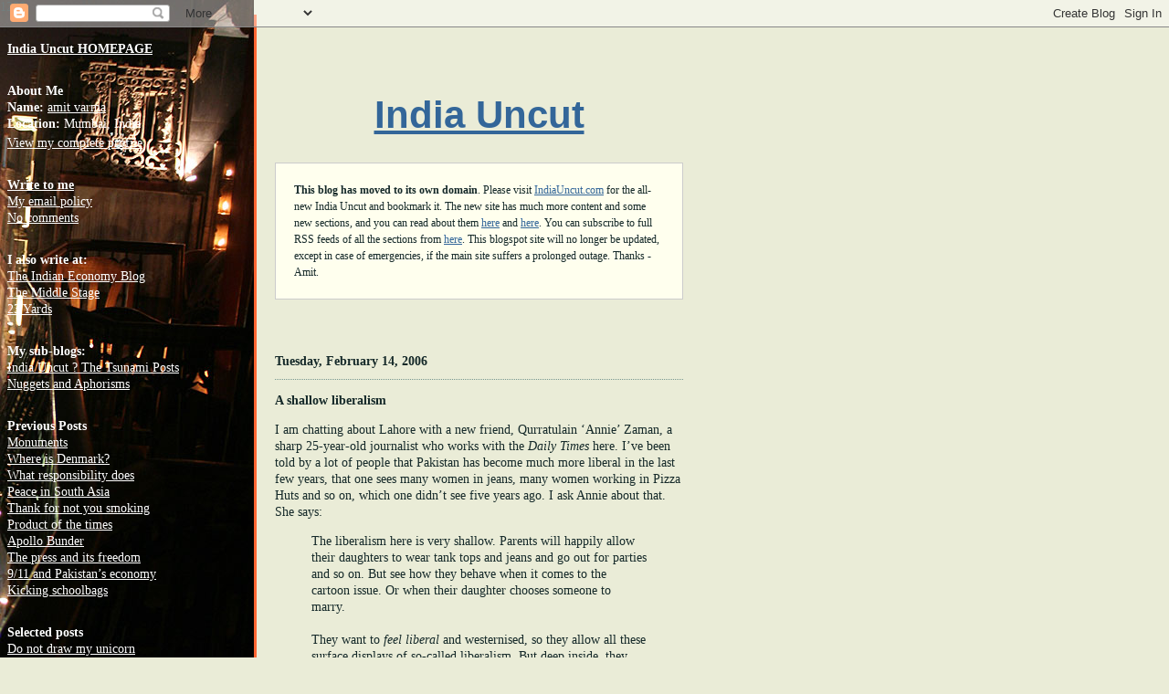

--- FILE ---
content_type: text/html; charset=UTF-8
request_url: https://indiauncut.blogspot.com/2006/02/shallow-liberalism.html
body_size: 10379
content:
<!DOCTYPE html PUBLIC "-//W3C//DTD XHTML 1.0 Transitional//EN"
      "http://www.w3.org/TR/xhtml1/DTD/xhtml1-transitional.dtd">

<html>
<head>

<!-- This template has been adapted by Amit Varma from a design by
Martijn ten Napel, http://blogtemplates.noipo.org/ -->

   <title>India Uncut: A shallow liberalism
</title>
   <script type="text/javascript">(function() { (function(){function b(g){this.t={};this.tick=function(h,m,f){var n=f!=void 0?f:(new Date).getTime();this.t[h]=[n,m];if(f==void 0)try{window.console.timeStamp("CSI/"+h)}catch(q){}};this.getStartTickTime=function(){return this.t.start[0]};this.tick("start",null,g)}var a;if(window.performance)var e=(a=window.performance.timing)&&a.responseStart;var p=e>0?new b(e):new b;window.jstiming={Timer:b,load:p};if(a){var c=a.navigationStart;c>0&&e>=c&&(window.jstiming.srt=e-c)}if(a){var d=window.jstiming.load;
c>0&&e>=c&&(d.tick("_wtsrt",void 0,c),d.tick("wtsrt_","_wtsrt",e),d.tick("tbsd_","wtsrt_"))}try{a=null,window.chrome&&window.chrome.csi&&(a=Math.floor(window.chrome.csi().pageT),d&&c>0&&(d.tick("_tbnd",void 0,window.chrome.csi().startE),d.tick("tbnd_","_tbnd",c))),a==null&&window.gtbExternal&&(a=window.gtbExternal.pageT()),a==null&&window.external&&(a=window.external.pageT,d&&c>0&&(d.tick("_tbnd",void 0,window.external.startE),d.tick("tbnd_","_tbnd",c))),a&&(window.jstiming.pt=a)}catch(g){}})();window.tickAboveFold=function(b){var a=0;if(b.offsetParent){do a+=b.offsetTop;while(b=b.offsetParent)}b=a;b<=750&&window.jstiming.load.tick("aft")};var k=!1;function l(){k||(k=!0,window.jstiming.load.tick("firstScrollTime"))}window.addEventListener?window.addEventListener("scroll",l,!1):window.attachEvent("onscroll",l);
 })();</script><script type="text/javascript">function a(){var b=window.location.href,c=b.split("?");switch(c.length){case 1:return b+"?m=1";case 2:return c[1].search("(^|&)m=")>=0?null:b+"&m=1";default:return null}}var d=navigator.userAgent;if(d.indexOf("Mobile")!=-1&&d.indexOf("WebKit")!=-1&&d.indexOf("iPad")==-1||d.indexOf("Opera Mini")!=-1||d.indexOf("IEMobile")!=-1){var e=a();e&&window.location.replace(e)};
</script><meta http-equiv="Content-Type" content="text/html; charset=UTF-8" />
<meta name="generator" content="Blogger" />
<link rel="icon" type="image/vnd.microsoft.icon" href="https://www.blogger.com/favicon.ico"/>
<link rel="alternate" type="application/atom+xml" title="India Uncut - Atom" href="https://indiauncut.blogspot.com/feeds/posts/default" />
<link rel="alternate" type="application/rss+xml" title="India Uncut - RSS" href="https://indiauncut.blogspot.com/feeds/posts/default?alt=rss" />
<link rel="service.post" type="application/atom+xml" title="India Uncut - Atom" href="https://www.blogger.com/feeds/9395596/posts/default" />
<link rel="alternate" type="application/atom+xml" title="India Uncut - Atom" href="https://indiauncut.blogspot.com/feeds/113990620724944462/comments/default" />
<link rel="stylesheet" type="text/css" href="https://www.blogger.com/static/v1/v-css/1601750677-blog_controls.css"/>
<link rel="stylesheet" type="text/css" href="https://www.blogger.com/dyn-css/authorization.css?targetBlogID=9395596&zx=137ab611-fe27-480c-b7c1-15fa01ea2582"/>

   <!-- the part below <style> determines the look of the page -->
   <style type="text/css" media="screen">



span.fullpost {display:inline;}





span.shortpost {display:none;}

   body {
       background : #eaecd7
url(//photos1.blogger.com/blogger/7828/236/1600/balcony.jpg)
repeat-y fixed top left;
       font : 14px Georgia, "Times New Roman", Times, serif;
       color : #152929;
       margin : 0;
       padding : 0;
   }
   h1 {
       font : bold 300% Tahoma, sans-serif;
       color: #152929;text-align:center
   }
   #links {
       line-height : 130%;
       position : absolute;
       top: 45px;
       left: 8px;
       width: 250px;
       color : white;
   }
   #content {
       margin : 0 0 0 278px;
       padding : 40px 20px 20px 20px;
       width : 490px;
       line-height : 130%;
       border-left : 3px solid #FF6633;
       background-color : #eaecd7;
       voice-family: "\"}\"";
        voice-family:inherit;
        width : 447px;
   }
   html>body #content {
       width : 447px;
   }
   #subtitel {
       padding-bottom : 30px;
       font-family : Tahoma, sans-serif;
       font-size : 1em;
   }
   h3 {
       font-weight : bold;
       font-size : 1em;
       padding-bottom : 10px;
       border-bottom : 1px dotted #779690;
       padding-top : 15px;
   }
   h2 {
       font-weight : bold;
       font-size : 1em;
       margin : 1em 0;
       padding : 0;
   }
   .posts {
       margin : 1em 0;
   }
   .postinfo {
       font-size : 12px;
       margin-bottom: 35px;
       color: #779690;
       font-style : italic;
   }
   #links a:link {
       color : white;
   }
   #links a:visited {
       color : white;
   }
   #links a:active {
       color : #FF6633;
   }
   #links  a:hover {
       color : #FF6633;
   }

   #links h2 {
       font-weight : bold;
       font - size : 1;
       margin : 0;
       padding : 0;
       border-bottom : 0;
   }
   #links ul {
       margin : 0 0 2em 0;
       padding : 0;
       list-style : none;
   }
   #links li, #links dt, #links dd, #links dl {
       margin : 0;
       padding : 0;
   }
   #links .profile-link {
       margin : 3px 0 2em 0;
       padding : 0;
   }
   #links img {
       margin : 3px 0;
       border : 1px solid white;
   }
   a:link {
       color : #336699;
   }
   a:visited {
       color : #336699;
   }
   a:active {
       color : #FF6633;
   }
   a:hover {

       color : #FF6633;
   }



</style>
<meta name='google-adsense-platform-account' content='ca-host-pub-1556223355139109'/>
<meta name='google-adsense-platform-domain' content='blogspot.com'/>

<!-- data-ad-client=ca-pub-6285130834427487 -->
<!-- --><style type="text/css">@import url(//www.blogger.com/static/v1/v-css/navbar/3334278262-classic.css);
div.b-mobile {display:none;}
</style>

</head>

<body><script type="text/javascript">
    function setAttributeOnload(object, attribute, val) {
      if(window.addEventListener) {
        window.addEventListener('load',
          function(){ object[attribute] = val; }, false);
      } else {
        window.attachEvent('onload', function(){ object[attribute] = val; });
      }
    }
  </script>
<div id="navbar-iframe-container"></div>
<script type="text/javascript" src="https://apis.google.com/js/platform.js"></script>
<script type="text/javascript">
      gapi.load("gapi.iframes:gapi.iframes.style.bubble", function() {
        if (gapi.iframes && gapi.iframes.getContext) {
          gapi.iframes.getContext().openChild({
              url: 'https://www.blogger.com/navbar/9395596?origin\x3dhttps://indiauncut.blogspot.com',
              where: document.getElementById("navbar-iframe-container"),
              id: "navbar-iframe"
          });
        }
      });
    </script>
<script type="text/javascript">

           document.write(window.screen.width)

           if( screen.width > 800)

   {

                      document.getElementById("skyscraper").style.visibility = "visible";



           }



</script>

<div id="content">

<br>
<h1><a href="http://indiauncut.blogspot.com">India Uncut</a></h1>

<div style="padding: 20px; border: solid 1px #ccc; font-family: verdana;
font-size: 12px; line-height: 150%; background: #ffe;">

<b>This blog has moved to its own domain</b>. Please visit <a
href="http://indiauncut.com">IndiaUncut.com</a> for the all-new India
Uncut and bookmark it. The new site has much more content and some new sections, and you can read about them <a
href="http://indiauncut.com/iublog/article/welcome-to-india-uncut/">here</a> and <a
href="http://indiauncut.com/site/about/">here</a>. You can subscribe to full RSS feeds of all the sections from <a
href="http://indiauncut.com/iublog/article/full-rss-feeds-and-email-subscription-now-available/">here</a>.
This blogspot site will no longer be updated, except in case of emergencies, if the main site suffers a prolonged outage. Thanks - Amit.

</div>

<div id="subtitel"> </div>

   
       <h3>Tuesday, February 14, 2006</h2>
   

<!-- google_ad_section_start -->
   
       <h2>A shallow liberalism</h3>
   
  <div class="posts">
       <div style="clear:both;"></div>I am chatting about Lahore with a new friend, Qurratulain ‘Annie’ Zaman, a sharp 25-year-old journalist who works with the <i>Daily Times</i> here. I’ve been told by a lot of people that Pakistan has become much more liberal in the last few years, that one sees many women in jeans, many women working in Pizza Huts and so on, which one didn’t see five years ago. I ask Annie about that. She says:<br /><blockquote>The liberalism here is very shallow. Parents will happily allow their daughters to wear tank tops and jeans and go out for parties and so on. But see how they behave when it comes to the cartoon issue. Or when their daughter chooses someone to marry. <br /><br />They want to <i>feel liberal</i> and westernised, so they allow all these surface displays of so-called liberalism. But deep inside, they haven’t changed.</blockquote>I nod. I’ve seen such ‘liberalism’ in India as well. And the cappucino is similar too.<div style="clear:both; padding-bottom:0.25em"></div>
   </div>
  <div class="postinfo">
      amit varma, 1:57 PM| <a
href="mailto:amitblogs@gmail.com">write to me</a>
| <a href="http://indiauncut.blogspot.com/2006/02/shallow-liberalism.html">permalink</a> | <a
href="http://indiauncut.blogspot.com">homepage</a>


<!-- google_ad_section_end -->

      
  </div>

  <script type="text/javascript"><!--
google_ad_client = "pub-6285130834427487";
google_ad_host = "pub-1556223355139109";
google_ad_host_channel="00000";
google_ad_width = 336;
google_ad_height = 280;
google_ad_format = "336x280_as";
google_ad_type = "text_image";
google_ad_channel ="1735337196";
google_color_border = "EAECD7";
google_color_bg = "EAECD7";
google_color_link = "336699";
google_color_text = "333333";
google_color_url = "CCCCCC";
//--></script>
<script type="text/javascript" src="//pagead2.googlesyndication.com/pagead/show_ads.js">
</script>

   
   


</div>

<div id="skyscraper" style="width: 200px; position: absolute; TOP: 180px; LEFT: 780px;">

<!-- THANK YOU, MADMAN -->

<script type="text/javascript"><!--
google_ad_client = "pub-6285130834427487";
google_ad_host = "pub-1556223355139109";
google_ad_host_channel="00000";
google_ad_width = 160;
google_ad_height = 600;
google_ad_format = "160x600_as";
google_ad_type = "text_image";
google_ad_channel ="7780443499";
google_color_border = "eaecd7";
google_color_bg = "eaecd7";
google_color_link = "336699";
google_color_text = "333333";
google_color_url = "CCCCCC";
//--></script>
<script type="text/javascript" src="//pagead2.googlesyndication.com/pagead/show_ads.js">
</script>

<p>
<b>I recommend:</b>
<p><iframe src="http://rcm.amazon.com/e/cm?t=themiddlestag-20&o=1&p=8&l=as1&asins=1400064740&fc1=000000&IS2=1&lt1=_blank&lc1=0000ff&bc1=EAECD7&bg1=EAECD7&f=ifr " style="width:120px;height:240px;" scrolling="no" marginwidth="0" marginheight="0" frameborder="0"></iframe>
<p><iframe src="http://rcm.amazon.com/e/cm?t=themiddlestag-20&o=1&p=8&l=as1&asins=1593963149&fc1=000000&IS2=1&lt1=_blank&lc1=0000ff&bc1=EAECD7&bg1=EAECD7&f=ifr " style="width:120px;height:240px;" scrolling="no" marginwidth="0" marginheight="0" frameborder="0"></iframe>
<p><iframe src="http://rcm.amazon.com/e/cm?t=themiddlestag-20&o=1&p=8&l=as1&asins=B00009Y3OK&fc1=000000&IS2=1&lt1=_blank&lc1=0000ff&bc1=EAECD7&bg1=EAECD7&f=ifr " style="width:120px;height:240px;" scrolling="no" marginwidth="0" marginheight="0" frameborder="0"></iframe>
<p><iframe src="http://rcm.amazon.com/e/cm?t=themiddlestag-20&o=1&p=8&l=as1&asins=B000002KAT&fc1=000000&IS2=1&lt1=_blank&lc1=0000ff&bc1=EAECD7&bg1=EAECD7&f=ifr " style="width:120px;height:240px;" scrolling="no" marginwidth="0" marginheight="0" frameborder="0"></iframe
<p><iframe src="http://rcm.amazon.com/e/cm?t=themiddlestag-20&o=1&p=8&l=as1&asins=B0008IV8BO&fc1=000000&IS2=1&lt1=_blank&lc1=0000ff&bc1=EAECD7&bg1=EAECD7&f=ifr " style="width:120px;height:240px;" scrolling="no" marginwidth="0" marginheight="0" frameborder="0"></iframe>


</div>


<div id="links">
<ul><a href="http://indiauncut.blogspot.com"><strong>India Uncut
HOMEPAGE</strong></a></ul>
<div id="profile-container"><h2 class="sidebar-title">About Me</h2>
<dl class="profile-datablock">
<dd class="profile-data"><strong>Name:</strong> <a rel="author" href="https://www.blogger.com/profile/16962970953254354616"> amit varma </a></dd>
<dd class="profile-data"><strong>Location:</strong>  Mumbai, India </dd></dl>

<p class="profile-link"><a rel="author" href="https://www.blogger.com/profile/16962970953254354616">View my complete profile</a></p></div>
<strong><a href="mailto:amitblogs@gmail.com">Write to me</a></strong>
<ul>
<li><a href="http://indiauncut.blogspot.com/2005/05/my-email-policy.html">My
email policy</a></li>
<li><a href="http://indiauncut.blogspot.com/2005/02/no-comments.html">No
comments</a></li>
</ul>

<strong>I also write at:</strong>
<ul>
<li><a href="http://indianeconomy.org">The Indian Economy Blog</a></li>
<li><a href="http://middlestage.blogspot.com">The Middle Stage</a></li>
<li><a href="http://blogs.cricinfo.com/23yards">23 Yards</a></li>
</ul>

<strong>My sub-blogs:</strong>
<ul>
<li><a href="http://indiauncut-tsunami.blogspot.com/">India Uncut ?
The Tsunami Posts</a></li>
<li><a href="http://nuggetsandaphorisms.blogspot.com/">Nuggets and
Aphorisms</a> </li>
</ul>
<strong>Previous Posts</strong>
  <ul id="recently">
  
      <li><a href="http://indiauncut.blogspot.com/2006/02/monuments.html">Monuments</a></li>
   
      <li><a href="http://indiauncut.blogspot.com/2006/02/where-is-denmark.html">Where is Denmark?</a></li>
   
      <li><a href="http://indiauncut.blogspot.com/2006/02/what-responsibility-does_14.html">What responsibility does</a></li>
   
      <li><a href="http://indiauncut.blogspot.com/2006/02/peace-in-south-asia.html">Peace in South Asia</a></li>
   
      <li><a href="http://indiauncut.blogspot.com/2006/02/thank-for-not-you-smoking.html">Thank for not you smoking</a></li>
   
      <li><a href="http://indiauncut.blogspot.com/2006/02/product-of-times.html">Product of the times</a></li>
   
      <li><a href="http://indiauncut.blogspot.com/2006/02/apollo-bunder.html">Apollo Bunder</a></li>
   
      <li><a href="http://indiauncut.blogspot.com/2006/02/press-and-its-freedom.html">The press and its freedom</a></li>
   
      <li><a href="http://indiauncut.blogspot.com/2006/02/911-and-pakistans-economy.html">9/11 and Pakistan&rsquo;s economy</a></li>
   
      <li><a href="http://indiauncut.blogspot.com/2006/02/kicking-schoolbags.html">Kicking schoolbags</a></li>
   
 </ul>
<strong>Selected posts</strong>
<ul>
<li><a href="http://indiauncut.blogspot.com/2006/02/do-not-draw-my-unicorn.html">Do
not draw my unicorn</a></li>
<li><a href="http://indiauncut.blogspot.com/2006/02/apollo-bunder.html">Apollo
Bunder</a></li>
<li><a href="http://indiauncut.blogspot.com/2006/02/namak-mandi.html">Namak
Mandi</a></li>
<li><a href="http://indiauncut.blogspot.com/2006/02/twilight-in-street-of-storytellers.html">Twilight
in the street of storytellers</a></li>
<li><a href="http://indiauncut.blogspot.com/2006/02/reaching-peshawar.html">Reaching
Peshawar</a></li>
<li><a href="http://indiauncut.blogspot.com/2006/01/rahat-fateh-ali-khan-2-am.html">Rahat
Fateh Ali Khan, 2 am</a></li>
<li><a href="http://indiauncut.blogspot.com/2006/01/scenes-from-stadium.html">Scenes
from a stadium</a></li>
<li><a href="http://indiauncut.blogspot.com/2006/01/badar-ali-khan.html">Badar
Ali Khan</a></li>
<li><a href="http://indiauncut.blogspot.com/2006/01/qawwali-afternoon.html">Qawwali
afternoon</a></li>
<li><a href="http://indiauncut.blogspot.com/2006/01/lonely-planet-legend.html">The
Lonely Planet legend</a></li>
<li><a href="http://indiauncut.blogspot.com/2006/01/coocos.html">Cooco's</a></li>
<li>On <a href="http://indiauncut.blogspot.com/2006/01/on-logical-fallacies.html">logical
fallacies</a> & <a
href="http://indiauncut.blogspot.com/2006/01/on-getting-personal.html">getting
personal</a></li>
<li><a href="http://indiauncut.blogspot.com/2005/11/dont-get-fooled-by-success.html">Don't
get fooled by success</a></li>
<li><a href="http://indiauncut.blogspot.com/2005/11/empowerment-not-slavery.html">Empowerment,
not slavery</a></li>
<li><a href="http://indiauncut.blogspot.com/2005/11/cosy-little-venn-diagram.html">A
cosy little Venn diagram</a></li>
<li><a href="http://indiauncut.blogspot.com/2005/10/kidnapping-of-india.html">The
kidnapping of India</a></li>
<li><a href="http://indiauncut.blogspot.com/2005/09/good-intentions-bad-ideas.html">Good
intentions, bad ideas</a></li>
<li><a href="http://indiauncut.blogspot.com/2005/08/when-it-pours.html">When
it pours</a></li>
<li><a href="http://indiauncut.blogspot.com/2005/07/beautiful-scatty-minds.html">Beautiful
scatty minds</a></li>
<li><a href="http://indiauncut.blogspot.com/2005/06/myth-of-indias-liberalization.html">The
myth of India's liberalization</a></li>
<li><a href="http://indiauncut.blogspot.com/2005/04/dialect-of-cricket-writer.html">The
dialect of a cricket writer</a></li>
<li><a href="http://indiauncut.blogspot.com/2005/01/blogs-new-journalism.html">Blogs
? The New Journalism</a></li>
<li><a href="http://indiauncut.blogspot.com/2005/01/post-tsunami-thoughts-4-lessons-from.html">Lessons
from a disaster</a></li>
<li><a href="http://indiauncut.blogspot.com/2005/01/post-tsunami-thoughts-1-fighting.html">Fighting
poverty</a></li>
<li><a href="http://indiauncut.blogspot.com/2005/01/despatches-43-love-story-by-river.html">Love
story by the river</a></li>
<li><a href="http://indiauncut.blogspot.com/2004/12/picture-of-hell-and-no-kerosene.html">A
picture of hell, and no kerosene</a></li>
<br>
Blog Melas hosted by me: <a
href="http://indiauncut.blogspot.com/2005/02/great-indian-blog-mela.html">1</a>,
<a href="http://indiauncut.blogspot.com/2005/05/blog-mela-aka-discovery-channel.html">2</a>,
<a href="http://indiauncut.blogspot.com/2005/07/blog-mela-comes-around.html">3</a>,
<a href="http://indiauncut.blogspot.com/2005/09/blog-mela-is-open.html">4</a>,
<a href="http://indiauncut.blogspot.com/2005/11/mela-not-melee.html">5</a>.
</ul>
<strong>Indian media</strong>
<ul>
<li><a href="http://www.indianexpress.com">Indian Express</a></li>
<li><a href="http://www.timesofindia.com">Times of India</a></li>
<li><a href="http://www.hindustantimes.com">Hindustan Times</a></li>
<li><a href="http://www.asianage.com">Asian Age</a></li>
<li><a href="http://www.hindu.com">The Hindu</a></li>
<li><a href="http://www.telegraphindia.com">The Telegraph</a></li>
<li><a href="http://www.outlookindia.com">Outlook</a></li>
<li><a href="http://www.indiatoday.com">India Today</a></li>
<li><a href="http://www.tehelka.com">Tehelka</a></li>
<li><a href="http://www.rediff.com">Rediff</a></li>
<li><a href="http://www.samachar.com">Samachar</a></li>
<li><a href="http://www.cricinfo.com">Cricinfo</a></li>
</ul>
<strong>Indian blogs I read</strong>
<ul>
<li><a href="http://www.yazadjal.com">Yazad Jal</a></li>
<li><a href="http://www.ravikiran.com">Ravikiran Rao</a></li>
<li><a href="http://gauravsabnis.blogspot.com">Gaurav Sabnis</a></li>
<li><a href="http://madmanweb.com">Madhu Menon</a></li>
<li><a href="http://www.emergic.org">Rajesh Jain</a></li>
<li><a href="http://quatrainman.blogspot.com">J Ramanand</a></li>
<p>
<li><a href="http://jaiarjun.blogspot.com">Jai Arjun Singh</a></li>
<li><a href="http://kitabkhana.blogspot.com">Kitabkhana</a></li>
<li><a href="http://www.lehigh.edu/~amsp/blog.html">Amardeep Singh</a></li>
<li><a href="http://opinion.paifamily.com">Nitin Pai</a></li>
<li><a href="http://www.windsofchange.net">Winds of Change</a></li>
<li><a href="http://www.sepiamutiny.com/sepia/">Sepia Mutiny</a></li>
<p>
<li><a href="http://www.madhoo.com">Shanti Mangala</a></li>
<li><a href="http://www.selectiveamnesia.org">Chandru Gopalakrishnan</a></li>
<li><a href="http://ashish.typepad.com/ashishs_niti">Ashish Hanwadikar</a></li>
<li><a href="http://www.kingsley2.com">Kingsley Jegan</a></li>
<li><a href="http://www.freerindia.com/gautam/">Gautam Bastian</a></li>
<li><a href="http://seven_times_six.blogspot.com">Pradeep Ravikumar</a></li>
<li><a href="http://balancinglife.blogspot.com/">Sunil L</a></li>
<p>
<li><a href="http://www.anitabora.com/blog/">Anita Bora</a></li>
<li><a href="http://mediaah.blogspot.com">Pradyuman Maheshwari</a></li>
<li><a href="http://www.chaoszone.org">Prasenjeet Dutta</a></li>
<li><a href="http://www.kiruba.com">Kiruba Shankar</a></li>
<li><a href="http://notcricinfo.blogspot.com">Anand Vasu</a></li>
<li><a href="http://greenchannel.blogspot.com">Rahul Bhatia</a></li>
<li><a href="http://vasingh.blogspot.com/">Varun Singh</a></li>
<li><a href="http://desipoet.blogspot.com/">Sanjeev Naik</a></li>
<p>
<li><a href="http://indianwriting.blogspot.com">Uma Mahadevan-Dasgupta</a></li>
<li><a href="http://akhondofswat.blogspot.com/">Nilanjana Roy</a></li>
<li><a href="http://pututhecat.blogspot.com/">Putu the Cat</a></li>
<li><a href="http://samanth.blogspot.com/">Samanth Subramanian</a></li>
<li><a href="http://reeltwo.blogspot.com">Reel Two</a></li>
<li><a href="http://www.varnam.org/blog/">Varnam</a></li>
<li><a href="http://quizfan.blogspot.com/">Arun Simha</a></li>
<p>
<li><a href="http://www.vij.com">Manish Vij</a></li>
<li><a href="http://raviratlami.blogspot.com">Ravishankar Shrivastava</a></li>
<li><a href="http://ramz.blogspot.com">NS Ramnath</a></li>
<li><a href="http://ssrdatta.blogspot.com">Saheli Datta</a></li>
<li><a href="http://www.sumankumar.com">Suman Kumar</a></li>
<li><a href="http://zigzackly.blogspot.com">Peter Griffin</a></li>
<li><a href="http://samitbasu.blogspot.com">Samit Basu</a></li>
<li><a href="http://bridalbeer.blogspot.com">Bridal Beer</a></li>
<p>
<li><a href="http://locana.blogspot.com">Anand of Locana</a></li>
<li><a href="http://aadisht.net/">Aadisht Khanna</a></li>
<li><a href="http://arnab.org/blog">Arnab Nandi</a></li>
<li><a href="http://nandanblogged.wordpress.com/">Nandan Pandit</a></li>
<li><a href="http://www.vulturo.com/">Saket Vaidya</a></li>
<li><a href="http://www.opti-mystic.net/blog/">Sameer Gharat</a></li>
<li><a href="http://www.s-anand.net/">S Anand</a></li>
<li><a href="http://www.stringinfo.com/pkblog">Prashant Kothari</a></li>
<li><a href="http://www.rootshell.be/~gera/">Devendra Gera</a></li>
<li><a href="http://www.indsight.org/blog/">Charukesi Ramadurai</a></li>
<p>
<li><a href="http://inkscrawl.blogspot.com/">Mandar Talvekar</a></li>
<li><a href="http://ramyablogs.blogspot.com/">Ramya Kannan</a></li>
<li><a href="http://ajayvb.blogspot.com">Ajay Bhat</a></li>
<li><a href="http://sunran.com/blog/index.html">Ranjith Antony</a></li>
<li><a href="http://youthcurry.blogspot.com/">Rashmi Bansal</a></li>
<li><a href="http://radio.weblogs.com/0121664/">Dina Mehta</a></li>
<li><a href="http://soultanofswing.blogspot.com/">Balakrishnan
Sivaraman</a></li>
<li><a href="http://ipatrix.com">Patrix</a></li>
<li><a href="http://secular-right.blogspot.com/">Secular Right India</a></li>
<p>
<li><a href="http://jikku.blogspot.com/">Ammani</a></li>
<li><a href="http://rja.blogspot.com/">Rajesh Advani</a></li>
<li><a href="http://vsequeira.blogspot.com/">Vikrum Sequeira</a></li>
<li><a href="http://fadereu.blogspot.com/">Rohit Gupta</a></li>
<li><a href="http://knownturf.blogspot.com">Annie Zaidi</a></li>
<li><a href="http://calamur.org/gargi/">Harini Calamur</a></li>
<li><a href="http://yumnyum.blogspot.com">Megha Murthy</a></li>
<li><a href="http://imaginathon.blogspot.com/">Suhail Kazi</a></li>
<li><a href="http://greatbong.blogspot.com/">Great Bong</a></li>
<li><a href="http://nehasri.blogspot.com/">Neha Viswanathan</a></li>
<p>
<li><a href="http://avoo.blogspot.com/">Avinash Tadimalla</a></li>
<li><a href="http://absolutelee.rediffblogs.com">Leela Alvares</a></li>
<li><a href="http://www.xanga.com/home.aspx?user=citybytes">Zainab Bawa</a></li>
<li><a href="http://www.sigamany.com/wordpress/index.php">Navin
Sigamany</a></li>
<li><a href="http://www.swaroopch.info/">Swaroop CH</a></li>
<li><a href="http://www.newdelhitimes.org">Gaurav Bhatnagar</a></li>
<li><a href="http://garysellers.blogspot.com/">Gaurang Bookseller</a></li>
<li><a href="http://sadoldbong.blogspot.com/">J Alfred Prufrock (1)</a></li>
<li><a href="http://prufrockspage.blogspot.com/">J Alfred Prufrock (2)</a></li>
<li><a href="http://superstarksa.blogspot.com/">Anantha</a></li>
<p>
<li><a href="http://jagadish.blogspot.com/">S Jagadish</a></li>
<li><a href="http://www.writingcave.com/">Amrit Hallan</a></li>
<li><a href="http://azatlan.blogspot.com">Kunal Sawardekar</a></li>
<li><a href="http://www.lazygeek.net">Guru Subramanian</a></li>
<li><a href="http://marginalien.blogspot.com">Manjula Padmanabhan</a></li>
<li><a href="http://themaanga.blogspot.com/">Nilakantan RS</a></li>
<li><a href="http://nanopolitan.blogspot.com">TA Abinandanan</a></li>
<li><a href="http://vikramarumilli.blogspot.com">Vikram Arumilli</a></li>
<li><a href="http://skuvce.blogspot.com/">Shrikanth K</a></li>
<li><a href="http://tifoc.blogspot.com">Tifoc</a></li>
<li><a href="http://prempanix.blogspot.com/">Prem Panicker</a></li>
<p>
<li><a href="http://soniafaleiro.blogspot.com">Sonia Faleiro</a></li>
<li><a href="http://swinging-scab.blogspot.com">TeeGee</a></li>
<li><a href="http://pleiades.blurty.com/">Sarika Chuni</a></li>
<li><a href="http://chennaicentral.blogspot.com">Thennavan</a></li>
<li><a href="http://sidin.blogspot.com/">Sidin Vadukut</a></li>
<li><a href="http://roshanpaul.blogspot.com/">Roshan Paul</a></li>
<li><a href="http://chutkimutki.blogspot.com/">Seema Ramachandra</a></li>
<li><a href="http://30sdog.blogspot.com/">Subra Srinivasan</a></li>
<li><a href="http://www.deeshaa.org/">Atanu Dey</a></li>
<li><a href="http://thecompulsiveconfessor.blogspot.com/">Compulsive
Confessor</a></li>
<li><a href="http://gauteg.blogspot.com/">Gautam Ghosh</a></li>
<li><a href="http://wetware.blogspot.com/">Zoo Station</a></li>
</ul>
<strong>International blogs I read</strong>
<ul>
<li><a href="http://instapundit.com">Instapundit</a></li>
<li><a href="http://www.marginalrevolution.com">Marginal Revolution</a></li>
<li><a href="http://www.cafehayek.com">Caf? Hayek</a></li>
<li><a href="http://chocolateandgoldcoins.blogspot.com/">Michael
Higgins</a></li>
<li><a href="http://chrenkoff.blogspot.com/">Arthur Chrenkoff</a></li>
<li><a href="http://kausfiles.com/">Mickey Kaus</a></li>
<li><a href="http://www.newcriterion.com/weblog/armavirumque.html">Armavirumque</a></li>
<li><a href="http://www.globalizationinstitute.org/blog/">The
Globalization Institute</a></li>
</ul>
<ul><a href="javascript:void(rollpop=window.open('http://www.blogrolling.com/add_links_pop.phtml?u=http://indiauncut.blogspot.com&t=India
Uncut','rollit','scrollbars=no,width=475,height=350,left=75,top=175,status=yes,resizable=yes'));rollpop.focus();"><b>Blogroll
Me!</b></a></ul>
<ul><a href="http://www.bloglines.com/sub/http://indiauncut.blogspot.com/atom.xml">
<img src="https://lh3.googleusercontent.com/blogger_img_proxy/AEn0k_tkKQ90pXrlHrTTpkJfiXrfWfYEnTuAYn6LSlF30M4KX2hDbIsORGiFmP9wnHT7pkTg6Hx2xmBKJi_z6146TO0Ca3nGrdsUk5wRhH4TwwClGMc=s0-d" border="0" alt="Subscribe with Bloglines">
</a></ul>
<strong>Archives</strong><ul>
   
   
       <li><a href="http://indiauncut.blogspot.com/">current</a></li>
   
   
       <li><a href="http://indiauncut.blogspot.com/2004/12/">December 2004</a></li>
   
       <li><a href="http://indiauncut.blogspot.com/2005/01/">January 2005</a></li>
   
       <li><a href="http://indiauncut.blogspot.com/2005/02/">February 2005</a></li>
   
       <li><a href="http://indiauncut.blogspot.com/2005/03/">March 2005</a></li>
   
       <li><a href="http://indiauncut.blogspot.com/2005/04/">April 2005</a></li>
   
       <li><a href="http://indiauncut.blogspot.com/2005/05/">May 2005</a></li>
   
       <li><a href="http://indiauncut.blogspot.com/2005/06/">June 2005</a></li>
   
       <li><a href="http://indiauncut.blogspot.com/2005/07/">July 2005</a></li>
   
       <li><a href="http://indiauncut.blogspot.com/2005/08/">August 2005</a></li>
   
       <li><a href="http://indiauncut.blogspot.com/2005/09/">September 2005</a></li>
   
       <li><a href="http://indiauncut.blogspot.com/2005/10/">October 2005</a></li>
   
       <li><a href="http://indiauncut.blogspot.com/2005/11/">November 2005</a></li>
   
       <li><a href="http://indiauncut.blogspot.com/2005/12/">December 2005</a></li>
   
       <li><a href="http://indiauncut.blogspot.com/2006/01/">January 2006</a></li>
   
       <li><a href="http://indiauncut.blogspot.com/2006/02/">February 2006</a></li>
   
       <li><a href="http://indiauncut.blogspot.com/2006/03/">March 2006</a></li>
   
       <li><a href="http://indiauncut.blogspot.com/2006/04/">April 2006</a></li>
   
       <li><a href="http://indiauncut.blogspot.com/2006/05/">May 2006</a></li>
   
       <li><a href="http://indiauncut.blogspot.com/2006/06/">June 2006</a></li>
   
       <li><a href="http://indiauncut.blogspot.com/2006/07/">July 2006</a></li>
   
       <li><a href="http://indiauncut.blogspot.com/2006/08/">August 2006</a></li>
   
       <li><a href="http://indiauncut.blogspot.com/2006/09/">September 2006</a></li>
   
       <li><a href="http://indiauncut.blogspot.com/2006/10/">October 2006</a></li>
   
       <li><a href="http://indiauncut.blogspot.com/2006/11/">November 2006</a></li>
   
       <li><a href="http://indiauncut.blogspot.com/2006/12/">December 2006</a></li>
   
       <li><a href="http://indiauncut.blogspot.com/2007/01/">January 2007</a></li>
   
       <li><a href="http://indiauncut.blogspot.com/2007/02/">February 2007</a></li>
   
</ul>
Left-panel photograph by Amit Varma<p>
<ul><a href="http://indibloggies.org/results-2005"><img alt="Best IndiBlog 2005" src="//photos1.blogger.com/blogger/7828/236/1600/bestindiblog.jpg" width="110" height="110"></a></ul>
<p><!--WEBBOT bot="HTMLMarkup" startspan ALT="Site Meter" -->
<script type="text/javascript" language="JavaScript">var
site="sm7amitv"</script>
<script type="text/javascript" language="JavaScript1.2" src="//sm7.sitemeter.com/js/counter.js?site=sm7amitv">
</script>
<noscript>
<a href="http://sm7.sitemeter.com/stats.asp?site=sm7amitv" target="_top">
<img src="https://lh3.googleusercontent.com/blogger_img_proxy/AEn0k_tBxUzBIkOlZLWZAPKGqYZt8nuDK4GHRLY0C37kyjByN3lTSV3yNl_3AI1TSQdNn9Mi4WMee-pl10764tAVtO-6Bi9lw5zz9McJoxfn4aRn5TxTGA=s0-d" alt="Site
Meter" border="0"></a>
</noscript>
<!-- Copyright (c)2002 Site Meter -->
<!--WEBBOT bot="HTMLMarkup" Endspan -->
<p><a href='http://www.blogstreet.com/bin/profile.cgi?url=indiauncut.blogspot.com'><img src="https://lh3.googleusercontent.com/blogger_img_proxy/AEn0k_usTxAqXK3cb2Qk4qjd84MJVTiQIMMksBPojgks5LTBTL2C19T2qcLTRqnJlWnY84W8pVLALncWoYmYNrK-3dBo-NPYUcRnIdPkAQmKmBo2-qalRzke2vSRFZZ8T9Qbf_u-Xo0Xl4Hg3lSz9Q=s0-d" border="0"></a>
<p><a href='http://india.blogstreet.com/bsibin/profile.cgi?url=indiauncut.blogspot.com'><img src="https://lh3.googleusercontent.com/blogger_img_proxy/AEn0k_tZUbfF4I593i10dtHDE3F8yQXOrOhbDkTsm_BuCRVLznFs-Lr3MNnzmihVYMKXBPp3eOwqZqvYb-ijIWx4AwMIaWFRkFkhtMqSBYRYOyAfnn_JYBVlwTLXWm-148JLsx7ToNlZAh8oArIw-dTF=s0-d" border="0"></a>
<p><script type="text/javascript" src="//technorati.com/embed/uwdxp5dei6.js"> </script>
<p><a href="//www.blogger.com"><img width="88" height="31" src="https://lh3.googleusercontent.com/blogger_img_proxy/AEn0k_s2diS773WggtoCOpV5adNsddODGTgzlrGdBVrnhce0PZ7Wdl8IoS8EFyoJOzwkaT0saXDmBrhaIk4vRMr77JwQrYvoOUh427LOshYn2pnv=s0-d" alt="Blogger" style="border : 0;"></a></p>
<ul><A HREF="http://www.copyscape.com/"><img src="https://lh3.googleusercontent.com/blogger_img_proxy/AEn0k_vAIL8lUfU63o-H34iqgbwTuBFhxzHPNn4fnPPpve3Ln0FQO4TGaygT3ZyL1WiGNT75U5PcSuDh7CnZOm9EqwatlpnJrs_oQ7YFNaF0LRJwD9mziEot=s0-d" alt="Content
copyright protected by Copyscape website plagiarism search" title="Do
not copy content from the page. Plagiarism will be detected by
Copyscape." width="88" height="31" border="0"></A></ul>
<ul>
<!-- Creative Commons License -->
<a rel="license"
href="http://creativecommons.org/licenses/by-nc-nd/2.0/"><img alt="Creative Commons License" border="0" src="https://lh3.googleusercontent.com/blogger_img_proxy/AEn0k_sg3xUPzbaAod8k_s8ze5Ya-k_K2s0lZHYDIE8zPGuRe2niNS_FxRQBf-a0AKGoBUFGx7NGlA-usBiFvWzb1tv70LqzibuelSnDx12tSXlYJPfhP4PKh88oz3hTZQ=s0-d"></a><br />
This work is licensed under a <a rel="license"
href="http://creativecommons.org/licenses/by-nc-nd/2.0/">Creative
Commons License</a>.
<!-- /Creative Commons License -->


<!--

<rdf:RDF xmlns="http://web.resource.org/cc/"
  xmlns:dc="http://purl.org/dc/elements/1.1/"
  xmlns:rdf="http://www.w3.org/1999/02/22-rdf-syntax-ns#">
<Work rdf:about="">
 <dc:type rdf:resource="http://purl.org/dc/dcmitype/Text" />
 <license rdf:resource="http://creativecommons.org/licenses/by-nc-nd/2.0/" />
</Work>

<License rdf:about="http://creativecommons.org/licenses/by-nc-nd/2.0/">
 <permits rdf:resource="http://web.resource.org/cc/Reproduction" />
 <permits rdf:resource="http://web.resource.org/cc/Distribution" />
 <requires rdf:resource="http://web.resource.org/cc/Notice" />
 <requires rdf:resource="http://web.resource.org/cc/Attribution" />
 <prohibits rdf:resource="http://web.resource.org/cc/CommercialUse" />
</License>

</rdf:RDF>

-->
</ul>
<ul><script language="javascript" src="//www.truthlaidbear.com/MyDetails.php?url=http://indiauncut.blogspot.com/&amp;style=javascript"></script></ul>
<ul><a href="http://indiauncut.blogspot.com"><strong>India Uncut
HOMEPAGE</strong></a></ul>
<meta name="publicgyan" content="184586a40d380f3a0b5272eae06bceac" />
</div>
<script src="//www.google-analytics.com/urchin.js" type="text/javascript">
</script>
<script type="text/javascript">
_uacct = "UA-431302-1";
urchinTracker();
</script>
</body>
</html>

--- FILE ---
content_type: text/html; charset=utf-8
request_url: https://www.google.com/recaptcha/api2/aframe
body_size: 264
content:
<!DOCTYPE HTML><html><head><meta http-equiv="content-type" content="text/html; charset=UTF-8"></head><body><script nonce="5xsoxgnowqiS1QBpueaKhw">/** Anti-fraud and anti-abuse applications only. See google.com/recaptcha */ try{var clients={'sodar':'https://pagead2.googlesyndication.com/pagead/sodar?'};window.addEventListener("message",function(a){try{if(a.source===window.parent){var b=JSON.parse(a.data);var c=clients[b['id']];if(c){var d=document.createElement('img');d.src=c+b['params']+'&rc='+(localStorage.getItem("rc::a")?sessionStorage.getItem("rc::b"):"");window.document.body.appendChild(d);sessionStorage.setItem("rc::e",parseInt(sessionStorage.getItem("rc::e")||0)+1);localStorage.setItem("rc::h",'1769771522268');}}}catch(b){}});window.parent.postMessage("_grecaptcha_ready", "*");}catch(b){}</script></body></html>